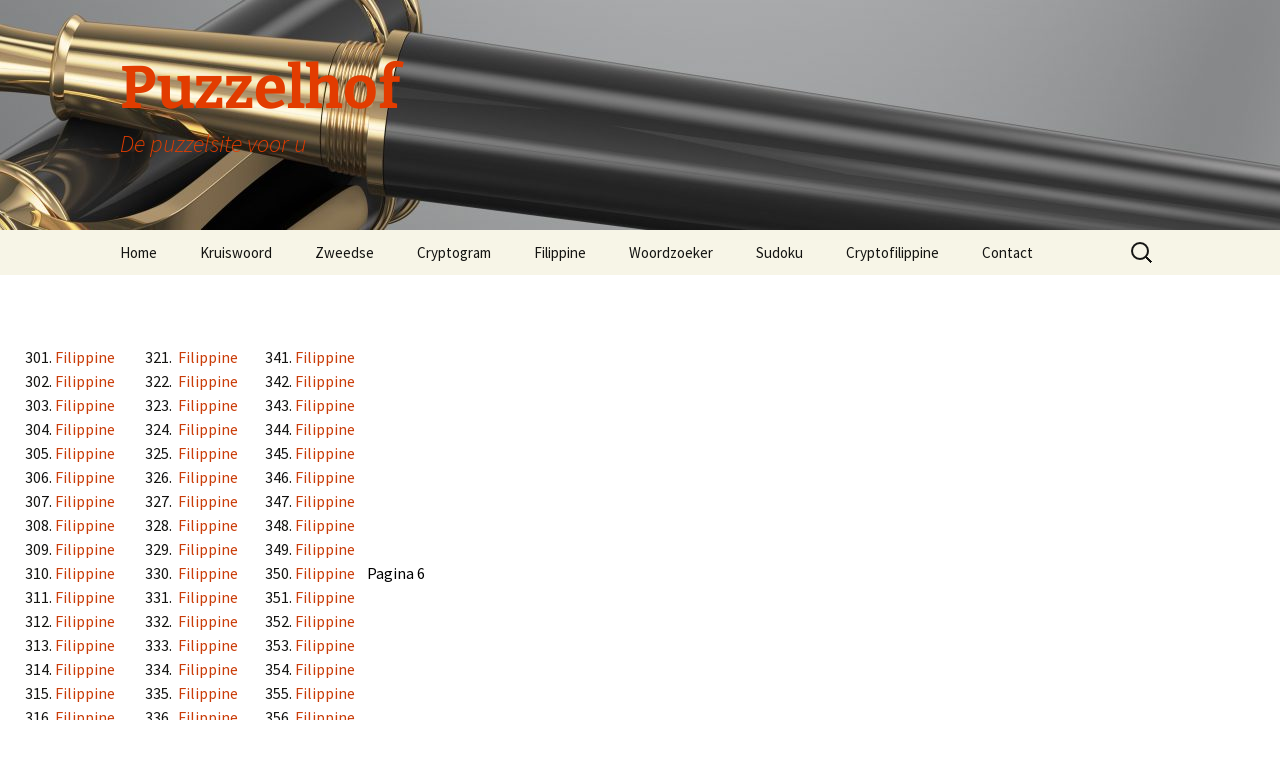

--- FILE ---
content_type: text/html; charset=UTF-8
request_url: https://puzzelhof.nl/?page_id=603
body_size: 8084
content:
<!DOCTYPE html>
<html lang="nl-NL">
<head>
	<meta charset="UTF-8">
	<meta name="viewport" content="width=device-width, initial-scale=1.0">
	<title>Filippine’s 6 | Puzzelhof</title>
	<link rel="profile" href="https://gmpg.org/xfn/11">
	<link rel="pingback" href="https://puzzelhof.nl/xmlrpc.php">
	<meta name='robots' content='max-image-preview:large' />
<link rel='dns-prefetch' href='//maxcdn.bootstrapcdn.com' />
<link rel="alternate" type="application/rss+xml" title="Puzzelhof &raquo; feed" href="https://puzzelhof.nl/?feed=rss2" />
<link rel="alternate" type="application/rss+xml" title="Puzzelhof &raquo; reacties feed" href="https://puzzelhof.nl/?feed=comments-rss2" />
<link rel="alternate" title="oEmbed (JSON)" type="application/json+oembed" href="https://puzzelhof.nl/index.php?rest_route=%2Foembed%2F1.0%2Fembed&#038;url=https%3A%2F%2Fpuzzelhof.nl%2F%3Fpage_id%3D603" />
<link rel="alternate" title="oEmbed (XML)" type="text/xml+oembed" href="https://puzzelhof.nl/index.php?rest_route=%2Foembed%2F1.0%2Fembed&#038;url=https%3A%2F%2Fpuzzelhof.nl%2F%3Fpage_id%3D603&#038;format=xml" />
		
	<style id='wp-img-auto-sizes-contain-inline-css'>
img:is([sizes=auto i],[sizes^="auto," i]){contain-intrinsic-size:3000px 1500px}
/*# sourceURL=wp-img-auto-sizes-contain-inline-css */
</style>
<link rel='stylesheet' id='font-awesome-css' href='https://maxcdn.bootstrapcdn.com/font-awesome/4.4.0/css/font-awesome.min.css?ver=6.9' media='all' />
<link rel='stylesheet' id='wplic_style-css' href='https://puzzelhof.nl/wp-content/plugins/wp-login-image-captcha-pro/style.css?ver=1.0.0' media='all' />
<style id='wp-emoji-styles-inline-css'>

	img.wp-smiley, img.emoji {
		display: inline !important;
		border: none !important;
		box-shadow: none !important;
		height: 1em !important;
		width: 1em !important;
		margin: 0 0.07em !important;
		vertical-align: -0.1em !important;
		background: none !important;
		padding: 0 !important;
	}
/*# sourceURL=wp-emoji-styles-inline-css */
</style>
<style id='wp-block-library-inline-css'>
:root{--wp-block-synced-color:#7a00df;--wp-block-synced-color--rgb:122,0,223;--wp-bound-block-color:var(--wp-block-synced-color);--wp-editor-canvas-background:#ddd;--wp-admin-theme-color:#007cba;--wp-admin-theme-color--rgb:0,124,186;--wp-admin-theme-color-darker-10:#006ba1;--wp-admin-theme-color-darker-10--rgb:0,107,160.5;--wp-admin-theme-color-darker-20:#005a87;--wp-admin-theme-color-darker-20--rgb:0,90,135;--wp-admin-border-width-focus:2px}@media (min-resolution:192dpi){:root{--wp-admin-border-width-focus:1.5px}}.wp-element-button{cursor:pointer}:root .has-very-light-gray-background-color{background-color:#eee}:root .has-very-dark-gray-background-color{background-color:#313131}:root .has-very-light-gray-color{color:#eee}:root .has-very-dark-gray-color{color:#313131}:root .has-vivid-green-cyan-to-vivid-cyan-blue-gradient-background{background:linear-gradient(135deg,#00d084,#0693e3)}:root .has-purple-crush-gradient-background{background:linear-gradient(135deg,#34e2e4,#4721fb 50%,#ab1dfe)}:root .has-hazy-dawn-gradient-background{background:linear-gradient(135deg,#faaca8,#dad0ec)}:root .has-subdued-olive-gradient-background{background:linear-gradient(135deg,#fafae1,#67a671)}:root .has-atomic-cream-gradient-background{background:linear-gradient(135deg,#fdd79a,#004a59)}:root .has-nightshade-gradient-background{background:linear-gradient(135deg,#330968,#31cdcf)}:root .has-midnight-gradient-background{background:linear-gradient(135deg,#020381,#2874fc)}:root{--wp--preset--font-size--normal:16px;--wp--preset--font-size--huge:42px}.has-regular-font-size{font-size:1em}.has-larger-font-size{font-size:2.625em}.has-normal-font-size{font-size:var(--wp--preset--font-size--normal)}.has-huge-font-size{font-size:var(--wp--preset--font-size--huge)}:root .has-text-align-center{text-align:center}:root .has-text-align-left{text-align:left}:root .has-text-align-right{text-align:right}.has-fit-text{white-space:nowrap!important}#end-resizable-editor-section{display:none}.aligncenter{clear:both}.items-justified-left{justify-content:flex-start}.items-justified-center{justify-content:center}.items-justified-right{justify-content:flex-end}.items-justified-space-between{justify-content:space-between}.screen-reader-text{word-wrap:normal!important;border:0;clip-path:inset(50%);height:1px;margin:-1px;overflow:hidden;padding:0;position:absolute;width:1px}.screen-reader-text:focus{background-color:#ddd;clip-path:none;color:#444;display:block;font-size:1em;height:auto;left:5px;line-height:normal;padding:15px 23px 14px;text-decoration:none;top:5px;width:auto;z-index:100000}html :where(.has-border-color){border-style:solid}html :where([style*=border-top-color]){border-top-style:solid}html :where([style*=border-right-color]){border-right-style:solid}html :where([style*=border-bottom-color]){border-bottom-style:solid}html :where([style*=border-left-color]){border-left-style:solid}html :where([style*=border-width]){border-style:solid}html :where([style*=border-top-width]){border-top-style:solid}html :where([style*=border-right-width]){border-right-style:solid}html :where([style*=border-bottom-width]){border-bottom-style:solid}html :where([style*=border-left-width]){border-left-style:solid}html :where(img[class*=wp-image-]){height:auto;max-width:100%}:where(figure){margin:0 0 1em}html :where(.is-position-sticky){--wp-admin--admin-bar--position-offset:var(--wp-admin--admin-bar--height,0px)}@media screen and (max-width:600px){html :where(.is-position-sticky){--wp-admin--admin-bar--position-offset:0px}}

/*# sourceURL=wp-block-library-inline-css */
</style><style id='wp-block-paragraph-inline-css'>
.is-small-text{font-size:.875em}.is-regular-text{font-size:1em}.is-large-text{font-size:2.25em}.is-larger-text{font-size:3em}.has-drop-cap:not(:focus):first-letter{float:left;font-size:8.4em;font-style:normal;font-weight:100;line-height:.68;margin:.05em .1em 0 0;text-transform:uppercase}body.rtl .has-drop-cap:not(:focus):first-letter{float:none;margin-left:.1em}p.has-drop-cap.has-background{overflow:hidden}:root :where(p.has-background){padding:1.25em 2.375em}:where(p.has-text-color:not(.has-link-color)) a{color:inherit}p.has-text-align-left[style*="writing-mode:vertical-lr"],p.has-text-align-right[style*="writing-mode:vertical-rl"]{rotate:180deg}
/*# sourceURL=https://puzzelhof.nl/wp-content/plugins/gutenberg/build/styles/block-library/paragraph/style.css */
</style>
<style id='global-styles-inline-css'>
:root{--wp--preset--aspect-ratio--square: 1;--wp--preset--aspect-ratio--4-3: 4/3;--wp--preset--aspect-ratio--3-4: 3/4;--wp--preset--aspect-ratio--3-2: 3/2;--wp--preset--aspect-ratio--2-3: 2/3;--wp--preset--aspect-ratio--16-9: 16/9;--wp--preset--aspect-ratio--9-16: 9/16;--wp--preset--color--black: #000000;--wp--preset--color--cyan-bluish-gray: #abb8c3;--wp--preset--color--white: #fff;--wp--preset--color--pale-pink: #f78da7;--wp--preset--color--vivid-red: #cf2e2e;--wp--preset--color--luminous-vivid-orange: #ff6900;--wp--preset--color--luminous-vivid-amber: #fcb900;--wp--preset--color--light-green-cyan: #7bdcb5;--wp--preset--color--vivid-green-cyan: #00d084;--wp--preset--color--pale-cyan-blue: #8ed1fc;--wp--preset--color--vivid-cyan-blue: #0693e3;--wp--preset--color--vivid-purple: #9b51e0;--wp--preset--color--dark-gray: #141412;--wp--preset--color--red: #bc360a;--wp--preset--color--medium-orange: #db572f;--wp--preset--color--light-orange: #ea9629;--wp--preset--color--yellow: #fbca3c;--wp--preset--color--dark-brown: #220e10;--wp--preset--color--medium-brown: #722d19;--wp--preset--color--light-brown: #eadaa6;--wp--preset--color--beige: #e8e5ce;--wp--preset--color--off-white: #f7f5e7;--wp--preset--gradient--vivid-cyan-blue-to-vivid-purple: linear-gradient(135deg,rgb(6,147,227) 0%,rgb(155,81,224) 100%);--wp--preset--gradient--light-green-cyan-to-vivid-green-cyan: linear-gradient(135deg,rgb(122,220,180) 0%,rgb(0,208,130) 100%);--wp--preset--gradient--luminous-vivid-amber-to-luminous-vivid-orange: linear-gradient(135deg,rgb(252,185,0) 0%,rgb(255,105,0) 100%);--wp--preset--gradient--luminous-vivid-orange-to-vivid-red: linear-gradient(135deg,rgb(255,105,0) 0%,rgb(207,46,46) 100%);--wp--preset--gradient--very-light-gray-to-cyan-bluish-gray: linear-gradient(135deg,rgb(238,238,238) 0%,rgb(169,184,195) 100%);--wp--preset--gradient--cool-to-warm-spectrum: linear-gradient(135deg,rgb(74,234,220) 0%,rgb(151,120,209) 20%,rgb(207,42,186) 40%,rgb(238,44,130) 60%,rgb(251,105,98) 80%,rgb(254,248,76) 100%);--wp--preset--gradient--blush-light-purple: linear-gradient(135deg,rgb(255,206,236) 0%,rgb(152,150,240) 100%);--wp--preset--gradient--blush-bordeaux: linear-gradient(135deg,rgb(254,205,165) 0%,rgb(254,45,45) 50%,rgb(107,0,62) 100%);--wp--preset--gradient--luminous-dusk: linear-gradient(135deg,rgb(255,203,112) 0%,rgb(199,81,192) 50%,rgb(65,88,208) 100%);--wp--preset--gradient--pale-ocean: linear-gradient(135deg,rgb(255,245,203) 0%,rgb(182,227,212) 50%,rgb(51,167,181) 100%);--wp--preset--gradient--electric-grass: linear-gradient(135deg,rgb(202,248,128) 0%,rgb(113,206,126) 100%);--wp--preset--gradient--midnight: linear-gradient(135deg,rgb(2,3,129) 0%,rgb(40,116,252) 100%);--wp--preset--gradient--autumn-brown: linear-gradient(135deg, rgba(226,45,15,1) 0%, rgba(158,25,13,1) 100%);--wp--preset--gradient--sunset-yellow: linear-gradient(135deg, rgba(233,139,41,1) 0%, rgba(238,179,95,1) 100%);--wp--preset--gradient--light-sky: linear-gradient(135deg,rgba(228,228,228,1.0) 0%,rgba(208,225,252,1.0) 100%);--wp--preset--gradient--dark-sky: linear-gradient(135deg,rgba(0,0,0,1.0) 0%,rgba(56,61,69,1.0) 100%);--wp--preset--font-size--small: 13px;--wp--preset--font-size--medium: 20px;--wp--preset--font-size--large: 36px;--wp--preset--font-size--x-large: 42px;--wp--preset--spacing--20: 0.44rem;--wp--preset--spacing--30: 0.67rem;--wp--preset--spacing--40: 1rem;--wp--preset--spacing--50: 1.5rem;--wp--preset--spacing--60: 2.25rem;--wp--preset--spacing--70: 3.38rem;--wp--preset--spacing--80: 5.06rem;--wp--preset--shadow--natural: 6px 6px 9px rgba(0, 0, 0, 0.2);--wp--preset--shadow--deep: 12px 12px 50px rgba(0, 0, 0, 0.4);--wp--preset--shadow--sharp: 6px 6px 0px rgba(0, 0, 0, 0.2);--wp--preset--shadow--outlined: 6px 6px 0px -3px rgb(255, 255, 255), 6px 6px rgb(0, 0, 0);--wp--preset--shadow--crisp: 6px 6px 0px rgb(0, 0, 0);}:where(.is-layout-flex){gap: 0.5em;}:where(.is-layout-grid){gap: 0.5em;}body .is-layout-flex{display: flex;}.is-layout-flex{flex-wrap: wrap;align-items: center;}.is-layout-flex > :is(*, div){margin: 0;}body .is-layout-grid{display: grid;}.is-layout-grid > :is(*, div){margin: 0;}:where(.wp-block-columns.is-layout-flex){gap: 2em;}:where(.wp-block-columns.is-layout-grid){gap: 2em;}:where(.wp-block-post-template.is-layout-flex){gap: 1.25em;}:where(.wp-block-post-template.is-layout-grid){gap: 1.25em;}.has-black-color{color: var(--wp--preset--color--black) !important;}.has-cyan-bluish-gray-color{color: var(--wp--preset--color--cyan-bluish-gray) !important;}.has-white-color{color: var(--wp--preset--color--white) !important;}.has-pale-pink-color{color: var(--wp--preset--color--pale-pink) !important;}.has-vivid-red-color{color: var(--wp--preset--color--vivid-red) !important;}.has-luminous-vivid-orange-color{color: var(--wp--preset--color--luminous-vivid-orange) !important;}.has-luminous-vivid-amber-color{color: var(--wp--preset--color--luminous-vivid-amber) !important;}.has-light-green-cyan-color{color: var(--wp--preset--color--light-green-cyan) !important;}.has-vivid-green-cyan-color{color: var(--wp--preset--color--vivid-green-cyan) !important;}.has-pale-cyan-blue-color{color: var(--wp--preset--color--pale-cyan-blue) !important;}.has-vivid-cyan-blue-color{color: var(--wp--preset--color--vivid-cyan-blue) !important;}.has-vivid-purple-color{color: var(--wp--preset--color--vivid-purple) !important;}.has-black-background-color{background-color: var(--wp--preset--color--black) !important;}.has-cyan-bluish-gray-background-color{background-color: var(--wp--preset--color--cyan-bluish-gray) !important;}.has-white-background-color{background-color: var(--wp--preset--color--white) !important;}.has-pale-pink-background-color{background-color: var(--wp--preset--color--pale-pink) !important;}.has-vivid-red-background-color{background-color: var(--wp--preset--color--vivid-red) !important;}.has-luminous-vivid-orange-background-color{background-color: var(--wp--preset--color--luminous-vivid-orange) !important;}.has-luminous-vivid-amber-background-color{background-color: var(--wp--preset--color--luminous-vivid-amber) !important;}.has-light-green-cyan-background-color{background-color: var(--wp--preset--color--light-green-cyan) !important;}.has-vivid-green-cyan-background-color{background-color: var(--wp--preset--color--vivid-green-cyan) !important;}.has-pale-cyan-blue-background-color{background-color: var(--wp--preset--color--pale-cyan-blue) !important;}.has-vivid-cyan-blue-background-color{background-color: var(--wp--preset--color--vivid-cyan-blue) !important;}.has-vivid-purple-background-color{background-color: var(--wp--preset--color--vivid-purple) !important;}.has-black-border-color{border-color: var(--wp--preset--color--black) !important;}.has-cyan-bluish-gray-border-color{border-color: var(--wp--preset--color--cyan-bluish-gray) !important;}.has-white-border-color{border-color: var(--wp--preset--color--white) !important;}.has-pale-pink-border-color{border-color: var(--wp--preset--color--pale-pink) !important;}.has-vivid-red-border-color{border-color: var(--wp--preset--color--vivid-red) !important;}.has-luminous-vivid-orange-border-color{border-color: var(--wp--preset--color--luminous-vivid-orange) !important;}.has-luminous-vivid-amber-border-color{border-color: var(--wp--preset--color--luminous-vivid-amber) !important;}.has-light-green-cyan-border-color{border-color: var(--wp--preset--color--light-green-cyan) !important;}.has-vivid-green-cyan-border-color{border-color: var(--wp--preset--color--vivid-green-cyan) !important;}.has-pale-cyan-blue-border-color{border-color: var(--wp--preset--color--pale-cyan-blue) !important;}.has-vivid-cyan-blue-border-color{border-color: var(--wp--preset--color--vivid-cyan-blue) !important;}.has-vivid-purple-border-color{border-color: var(--wp--preset--color--vivid-purple) !important;}.has-vivid-cyan-blue-to-vivid-purple-gradient-background{background: var(--wp--preset--gradient--vivid-cyan-blue-to-vivid-purple) !important;}.has-light-green-cyan-to-vivid-green-cyan-gradient-background{background: var(--wp--preset--gradient--light-green-cyan-to-vivid-green-cyan) !important;}.has-luminous-vivid-amber-to-luminous-vivid-orange-gradient-background{background: var(--wp--preset--gradient--luminous-vivid-amber-to-luminous-vivid-orange) !important;}.has-luminous-vivid-orange-to-vivid-red-gradient-background{background: var(--wp--preset--gradient--luminous-vivid-orange-to-vivid-red) !important;}.has-very-light-gray-to-cyan-bluish-gray-gradient-background{background: var(--wp--preset--gradient--very-light-gray-to-cyan-bluish-gray) !important;}.has-cool-to-warm-spectrum-gradient-background{background: var(--wp--preset--gradient--cool-to-warm-spectrum) !important;}.has-blush-light-purple-gradient-background{background: var(--wp--preset--gradient--blush-light-purple) !important;}.has-blush-bordeaux-gradient-background{background: var(--wp--preset--gradient--blush-bordeaux) !important;}.has-luminous-dusk-gradient-background{background: var(--wp--preset--gradient--luminous-dusk) !important;}.has-pale-ocean-gradient-background{background: var(--wp--preset--gradient--pale-ocean) !important;}.has-electric-grass-gradient-background{background: var(--wp--preset--gradient--electric-grass) !important;}.has-midnight-gradient-background{background: var(--wp--preset--gradient--midnight) !important;}.has-small-font-size{font-size: var(--wp--preset--font-size--small) !important;}.has-medium-font-size{font-size: var(--wp--preset--font-size--medium) !important;}.has-large-font-size{font-size: var(--wp--preset--font-size--large) !important;}.has-x-large-font-size{font-size: var(--wp--preset--font-size--x-large) !important;}
/*# sourceURL=global-styles-inline-css */
</style>

<style id='classic-theme-styles-inline-css'>
.wp-block-button__link{background-color:#32373c;border-radius:9999px;box-shadow:none;color:#fff;font-size:1.125em;padding:calc(.667em + 2px) calc(1.333em + 2px);text-decoration:none}.wp-block-file__button{background:#32373c;color:#fff}.wp-block-accordion-heading{margin:0}.wp-block-accordion-heading__toggle{background-color:inherit!important;color:inherit!important}.wp-block-accordion-heading__toggle:not(:focus-visible){outline:none}.wp-block-accordion-heading__toggle:focus,.wp-block-accordion-heading__toggle:hover{background-color:inherit!important;border:none;box-shadow:none;color:inherit;padding:var(--wp--preset--spacing--20,1em) 0;text-decoration:none}.wp-block-accordion-heading__toggle:focus-visible{outline:auto;outline-offset:0}
/*# sourceURL=https://puzzelhof.nl/wp-content/plugins/gutenberg/build/styles/block-library/classic.css */
</style>
<link rel='stylesheet' id='dashicons-css' href='https://puzzelhof.nl/wp-includes/css/dashicons.min.css?ver=6.9' media='all' />
<link rel='stylesheet' id='wp-components-css' href='https://puzzelhof.nl/wp-content/plugins/gutenberg/build/styles/components/style.css?ver=22.3.0' media='all' />
<link rel='stylesheet' id='wp-commands-css' href='https://puzzelhof.nl/wp-content/plugins/gutenberg/build/styles/commands/style.css?ver=22.3.0' media='all' />
<link rel='stylesheet' id='wp-preferences-css' href='https://puzzelhof.nl/wp-content/plugins/gutenberg/build/styles/preferences/style.css?ver=22.3.0' media='all' />
<link rel='stylesheet' id='wp-block-editor-css' href='https://puzzelhof.nl/wp-content/plugins/gutenberg/build/styles/block-editor/style.css?ver=22.3.0' media='all' />
<link rel='stylesheet' id='wp-media-utils-css' href='https://puzzelhof.nl/wp-content/plugins/gutenberg/build/styles/media-utils/style.css?ver=22.3.0' media='all' />
<link rel='stylesheet' id='wp-patterns-css' href='https://puzzelhof.nl/wp-content/plugins/gutenberg/build/styles/patterns/style.css?ver=22.3.0' media='all' />
<link rel='stylesheet' id='wp-editor-css' href='https://puzzelhof.nl/wp-content/plugins/gutenberg/build/styles/editor/style.css?ver=22.3.0' media='all' />
<link rel='stylesheet' id='block-robo-gallery-style-css-css' href='https://puzzelhof.nl/wp-content/plugins/robo-gallery/includes/extensions/block/dist/blocks.style.build.css?ver=5.1.2' media='all' />
<link rel='stylesheet' id='twentythirteen-fonts-css' href='https://puzzelhof.nl/wp-content/themes/twentythirteen/fonts/source-sans-pro-plus-bitter.css?ver=20230328' media='all' />
<link rel='stylesheet' id='genericons-css' href='https://puzzelhof.nl/wp-content/themes/twentythirteen/genericons/genericons.css?ver=20251101' media='all' />
<link rel='stylesheet' id='twentythirteen-style-css' href='https://puzzelhof.nl/wp-content/themes/twentythirteen/style.css?ver=20251202' media='all' />
<link rel='stylesheet' id='twentythirteen-block-style-css' href='https://puzzelhof.nl/wp-content/themes/twentythirteen/css/blocks.css?ver=20240520' media='all' />
<link rel='stylesheet' id='wp-paginate-css' href='https://puzzelhof.nl/wp-content/plugins/wp-paginate/css/wp-paginate.css?ver=2.2.4' media='screen' />
<script src="https://puzzelhof.nl/wp-includes/js/jquery/jquery.min.js?ver=3.7.1" id="jquery-core-js"></script>
<script src="https://puzzelhof.nl/wp-includes/js/jquery/jquery-migrate.min.js?ver=3.4.1" id="jquery-migrate-js"></script>
<script src="https://puzzelhof.nl/wp-content/themes/twentythirteen/js/functions.js?ver=20250727" id="twentythirteen-script-js" defer data-wp-strategy="defer"></script>
<link rel="https://api.w.org/" href="https://puzzelhof.nl/index.php?rest_route=/" /><link rel="alternate" title="JSON" type="application/json" href="https://puzzelhof.nl/index.php?rest_route=/wp/v2/pages/603" /><link rel="EditURI" type="application/rsd+xml" title="RSD" href="https://puzzelhof.nl/xmlrpc.php?rsd" />
<meta name="generator" content="WordPress 6.9" />
<link rel="canonical" href="https://puzzelhof.nl/?page_id=603" />
<link rel='shortlink' href='https://puzzelhof.nl/?p=603' />
	<style type="text/css">.entry-title {display:none;}.entry-content { max-width: 150%; padding-left: 25px; padding-right: 25px; }</style>
		<style type="text/css" id="twentythirteen-header-css">
		.site-header {
		background: url(https://puzzelhof.nl/wp-content/uploads/2017/09/cropped-pen-1.jpeg) no-repeat scroll top;
		background-size: 1600px auto;
	}
	@media (max-width: 767px) {
		.site-header {
			background-size: 768px auto;
		}
	}
	@media (max-width: 359px) {
		.site-header {
			background-size: 360px auto;
		}
	}
				.site-title,
		.site-description {
			color: #e23c00;
		}
		</style>
	<link rel="icon" href="https://puzzelhof.nl/wp-content/uploads/2015/10/favicon.jpg" sizes="32x32" />
<link rel="icon" href="https://puzzelhof.nl/wp-content/uploads/2015/10/favicon.jpg" sizes="192x192" />
<link rel="apple-touch-icon" href="https://puzzelhof.nl/wp-content/uploads/2015/10/favicon.jpg" />
<meta name="msapplication-TileImage" content="https://puzzelhof.nl/wp-content/uploads/2015/10/favicon.jpg" />
		<style id="wp-custom-css">
			#left{
	width: 47%;
  float: left;
	margin-right:6%
}

#right{
	width: 47%;
	float: left;
}

.clearfix:after {
	content:"\0020";
	display:block;
	height:0;
	clear:both;
	visibility:hidden;
	overflow:hidden;
	margin-bottom:0px;		
}

.clearfix {
	display:block;
}		</style>
		</head>

<body class="wp-singular page-template-default page page-id-603 wp-embed-responsive wp-theme-twentythirteen single-author no-avatars">
		<div id="page" class="hfeed site">
		<a class="screen-reader-text skip-link" href="#content">
			Ga naar de inhoud		</a>
		<header id="masthead" class="site-header">
						<a class="home-link" href="https://puzzelhof.nl/" rel="home" >
									<h1 class="site-title">Puzzelhof</h1>
													<h2 class="site-description">De puzzelsite voor u</h2>
							</a>

			<div id="navbar" class="navbar">
				<nav id="site-navigation" class="navigation main-navigation">
					<button class="menu-toggle">Menu</button>
					<div class="menu-hoofdmenu-container"><ul id="primary-menu" class="nav-menu"><li id="menu-item-1981" class="menu-item menu-item-type-custom menu-item-object-custom menu-item-home menu-item-1981"><a href="https://puzzelhof.nl">Home</a></li>
<li id="menu-item-1982" class="menu-item menu-item-type-post_type menu-item-object-page menu-item-1982"><a href="https://puzzelhof.nl/?page_id=211">Kruiswoord</a></li>
<li id="menu-item-1983" class="menu-item menu-item-type-post_type menu-item-object-page menu-item-1983"><a href="https://puzzelhof.nl/?page_id=19">Zweedse</a></li>
<li id="menu-item-1984" class="menu-item menu-item-type-post_type menu-item-object-page menu-item-1984"><a href="https://puzzelhof.nl/?page_id=13">Cryptogram</a></li>
<li id="menu-item-1985" class="menu-item menu-item-type-post_type menu-item-object-page menu-item-1985"><a href="https://puzzelhof.nl/?page_id=17">Filippine</a></li>
<li id="menu-item-1986" class="menu-item menu-item-type-post_type menu-item-object-page menu-item-1986"><a href="https://puzzelhof.nl/?page_id=22">Woordzoeker</a></li>
<li id="menu-item-1987" class="menu-item menu-item-type-post_type menu-item-object-page menu-item-1987"><a href="https://puzzelhof.nl/?page_id=685">Sudoku</a></li>
<li id="menu-item-1989" class="menu-item menu-item-type-post_type menu-item-object-page menu-item-1989"><a href="https://puzzelhof.nl/?page_id=845">Cryptofilippine</a></li>
<li id="menu-item-1990" class="menu-item menu-item-type-post_type menu-item-object-page menu-item-1990"><a href="https://puzzelhof.nl/?page_id=30">Contact</a></li>
</ul></div>					<form role="search" method="get" class="search-form" action="https://puzzelhof.nl/">
				<label>
					<span class="screen-reader-text">Zoeken naar:</span>
					<input type="search" class="search-field" placeholder="Zoeken &hellip;" value="" name="s" />
				</label>
				<input type="submit" class="search-submit" value="Zoeken" />
			</form>				</nav><!-- #site-navigation -->
			</div><!-- #navbar -->
		</header><!-- #masthead -->

		<div id="main" class="site-main">

	<div id="primary" class="content-area">
		<div id="content" class="site-content" role="main">

			
				<article id="post-603" class="post-603 page type-page status-publish hentry">
					<header class="entry-header">
						
						<h1 class="entry-title">Filippine’s 6</h1>
					</header><!-- .entry-header -->

					<div class="entry-content">
						<p>301. <a href="https://kruiswoordraadsel.info/kadams0/Filippine_00301" target="_blank" rel="noopener noreferrer">Filippine</a>          321.  <a href="https://kruiswoordraadsel.info/kadams0/Filippine_00321" target="_blank" rel="noopener noreferrer">Filippine</a>         341. <a href="https://kruiswoordraadsel.info/kadams0/Filippine_00341" target="_blank" rel="noopener noreferrer">Filippine</a><br />302. <a href="https://kruiswoordraadsel.info/kadams0/Filippine_00302" target="_blank" rel="noopener noreferrer">Filippine</a>          322.  <a href="https://kruiswoordraadsel.info/kadams0/Filippine_00322" target="_blank" rel="noopener noreferrer">Filippine</a>         342. <a href="https://kruiswoordraadsel.info/kadams0/Filippine_00342" target="_blank" rel="noopener noreferrer">Filippine</a><br />303. <a href="https://kruiswoordraadsel.info/kadams0/Filippine_00303" target="_blank" rel="noopener noreferrer">Filippine</a>          323.  <a href="https://kruiswoordraadsel.info/kadams0/Filippine_00323" target="_blank" rel="noopener noreferrer">Filippine</a>         343. <a href="https://kruiswoordraadsel.info/kadams0/Filippine_00343" target="_blank" rel="noopener noreferrer">Filippine</a><br />304. <a href="https://kruiswoordraadsel.info/kadams0/Filippine_00304" target="_blank" rel="noopener noreferrer">Filippine</a>          324.  <a href="https://kruiswoordraadsel.info/kadams0/Filippine_00324" target="_blank" rel="noopener noreferrer">Filippine</a>         344. <a href="https://kruiswoordraadsel.info/kadams0/Filippine_00344" target="_blank" rel="noopener noreferrer">Filippine</a><br />305. <a href="https://kruiswoordraadsel.info/kadams0/Filippine_00305" target="_blank" rel="noopener noreferrer">Filippine</a>          325.  <a href="https://kruiswoordraadsel.info/kadams0/Filippine_00325" target="_blank" rel="noopener noreferrer">Filippine</a>         345. <a href="https://kruiswoordraadsel.info/kadams0/Filippine_00345" target="_blank" rel="noopener noreferrer">Filippine</a><br />306. <a href="https://kruiswoordraadsel.info/kadams0/Filippine_00306" target="_blank" rel="noopener noreferrer">Filippine</a>          326.  <a href="https://kruiswoordraadsel.info/kadams0/Filippine_00326" target="_blank" rel="noopener noreferrer">Filippine</a>         346. <a href="https://kruiswoordraadsel.info/kadams0/Filippine_00346" target="_blank" rel="noopener noreferrer">Filippine</a><br />307. <a href="https://kruiswoordraadsel.info/kadams0/Filippine_00307" target="_blank" rel="noopener noreferrer">Filippine</a>          327.  <a href="https://kruiswoordraadsel.info/kadams0/Filippine_00327" target="_blank" rel="noopener noreferrer">Filippine</a>         347. <a href="https://kruiswoordraadsel.info/kadams0/Filippine_00347" target="_blank" rel="noopener noreferrer">Filippine</a><br />308. <a href="https://kruiswoordraadsel.info/kadams0/Filippine_00308" target="_blank" rel="noopener noreferrer">Filippine</a>          328.  <a href="https://kruiswoordraadsel.info/kadams0/Filippine_00328" target="_blank" rel="noopener noreferrer">Filippine</a>         348. <a href="https://kruiswoordraadsel.info/kadams0/Filippine_00348" target="_blank" rel="noopener noreferrer">Filippine</a><br />309. <a href="https://kruiswoordraadsel.info/kadams0/Filippine_00309" target="_blank" rel="noopener noreferrer">Filippine</a>          329.  <a href="https://kruiswoordraadsel.info/kadams0/Filippine_00329" target="_blank" rel="noopener noreferrer">Filippine</a>         349. <a href="https://kruiswoordraadsel.info/kadams0/Filippine_00349" target="_blank" rel="noopener noreferrer">Filippine</a><br />310. <a href="https://kruiswoordraadsel.info/kadams0/Filippine_00310" target="_blank" rel="noopener noreferrer">Filippine</a>          330.  <a href="https://kruiswoordraadsel.info/kadams0/Filippine_00330" target="_blank" rel="noopener noreferrer">Filippine</a>         350. <a href="https://kruiswoordraadsel.info/kadams0/Filippine_00350" target="_blank" rel="noopener noreferrer">Filippine    <span style="color: #000000;">Pagina 6</span></a><br />311. <a href="https://kruiswoordraadsel.info/kadams0/Filippine_00311" target="_blank" rel="noopener noreferrer">Filippine</a>          331.  <a href="https://kruiswoordraadsel.info/kadams0/Filippine_00331" target="_blank" rel="noopener noreferrer">Filippine</a>         351. <a href="https://kruiswoordraadsel.info/kadams0/Filippine_00351" target="_blank" rel="noopener noreferrer">Filippine</a><br />312. <a href="https://kruiswoordraadsel.info/kadams0/Filippine_00312" target="_blank" rel="noopener noreferrer">Filippine</a>          332.  <a href="https://kruiswoordraadsel.info/kadams0/Filippine_00332" target="_blank" rel="noopener noreferrer">Filippine</a>         352. <a href="https://kruiswoordraadsel.info/kadams0/Filippine_00352" target="_blank" rel="noopener noreferrer">Filippine</a><br />313. <a href="https://kruiswoordraadsel.info/kadams0/Filippine_00313" target="_blank" rel="noopener noreferrer">Filippine</a>          333.  <a href="https://kruiswoordraadsel.info/kadams0/Filippine_00333" target="_blank" rel="noopener noreferrer">Filippine</a>         353. <a href="https://kruiswoordraadsel.info/kadams0/Filippine_00353" target="_blank" rel="noopener noreferrer">Filippine</a><br />314. <a href="https://kruiswoordraadsel.info/kadams0/Filippine_00314" target="_blank" rel="noopener noreferrer">Filippine</a>          334.  <a href="https://kruiswoordraadsel.info/kadams0/Filippine_00334" target="_blank" rel="noopener noreferrer">Filippine</a>         354. <a href="https://kruiswoordraadsel.info/kadams0/Filippine_00354" target="_blank" rel="noopener noreferrer">Filippine</a><br />315. <a href="https://kruiswoordraadsel.info/kadams0/Filippine_00315" target="_blank" rel="noopener noreferrer">Filippine</a>          335.  <a href="https://kruiswoordraadsel.info/kadams0/Filippine_00335" target="_blank" rel="noopener noreferrer">Filippine</a>         355. <a href="https://kruiswoordraadsel.info/kadams0/Filippine_00355" target="_blank" rel="noopener noreferrer">Filippine</a><br />316. <a href="https://kruiswoordraadsel.info/kadams0/Filippine_00316" target="_blank" rel="noopener noreferrer">Filippine</a>          336.  <a href="https://kruiswoordraadsel.info/kadams0/Filippine_00336" target="_blank" rel="noopener noreferrer">Filippine</a>         356. <a href="https://kruiswoordraadsel.info/kadams0/Filippine_00356" target="_blank" rel="noopener noreferrer">Filippine</a><br />317. <a href="https://kruiswoordraadsel.info/kadams0/Filippine_00317" target="_blank" rel="noopener noreferrer">Filippine</a>          337.  <a href="https://kruiswoordraadsel.info/kadams0/Filippine_00337" target="_blank" rel="noopener noreferrer">Filippine</a>         357. <a href="https://kruiswoordraadsel.info/kadams0/Filippine_00357" target="_blank" rel="noopener noreferrer">Filippine</a><br />318. <a href="https://kruiswoordraadsel.info/kadams0/Filippine_00318" target="_blank" rel="noopener noreferrer">Filippine</a>          338.  <a href="https://kruiswoordraadsel.info/kadams0/Filippine_00338" target="_blank" rel="noopener noreferrer">Filippine</a>         358. <a href="https://kruiswoordraadsel.info/kadams0/Filippine_00358" target="_blank" rel="noopener noreferrer">Filippine</a><br />319. <a href="https://kruiswoordraadsel.info/kadams0/Filippine_00319" target="_blank" rel="noopener noreferrer">Filippine</a>          339.  <a href="https://kruiswoordraadsel.info/kadams0/Filippine_00339" target="_blank" rel="noopener noreferrer">Filippine</a>         359. <a href="https://kruiswoordraadsel.info/kadams0/Filippine_00359" target="_blank" rel="noopener noreferrer">Filippine</a><br />320. <a href="https://kruiswoordraadsel.info/kadams0/Filippine_00320" target="_blank" rel="noopener noreferrer">Filippine</a>          340.  <a href="https://kruiswoordraadsel.info/kadams0/Filippine_00340" target="_blank" rel="noopener noreferrer">Filippine</a>         360. <a href="https://kruiswoordraadsel.info/kadams0/Filippine_00360" target="_blank" rel="noopener noreferrer">Filippine</a></p>
<p>Pagina<span style="display: inline !important; float: none; background-color: #ffffff; color: #141412; cursor: text; font-family: 'Source Sans Pro',Helvetica,sans-serif; font-size: 16px; font-style: normal; font-variant: normal; font-weight: 400; letter-spacing: normal; orphans: 2; text-align: left; text-decoration: none; text-indent: 0px; text-transform: none; -webkit-text-stroke-width: 0px; white-space: normal; word-spacing: 0px;"> – <a href="https://puzzelhof.nl/?page_id=17">1</a> – <a href="https://puzzelhof.nl/?page_id=594">2</a> – <a href="https://puzzelhof.nl/?page_id=596">3</a> – <a href="https://puzzelhof.nl/?page_id=598">4</a> – <a href="https://puzzelhof.nl/?page_id=601">5</a> – <a href="https://puzzelhof.nl/?page_id=605">7</a> – <a href="https://puzzelhof.nl/?page_id=1107">8</a> – <a href="https://puzzelhof.nl/?page_id=2052">9</a> – <a href="https://puzzelhof.nl/?page_id=2063">10</a> – <a href="https://puzzelhof.nl/?page_id=2992">11</a> – <a href="https://puzzelhof.nl/?page_id=4078">12</a> –<a href="https://puzzelhof.nl/?page_id=4312">13</a> – <a href="https://puzzelhof.nl/?page_id=4424">14</a> – <a href="https://puzzelhof.nl/?page_id=4518">15 </a>– <a href="https://puzzelhof.nl/?page_id=4619">16 </a>–<a href="https://puzzelhof.nl/?page_id=4715">17</a> – <a href="https://puzzelhof.nl/?page_id=4900">18</a> –<a href="https://puzzelhof.nl/?page_id=4993">19</a> – <a href="https://puzzelhof.nl/?page_id=5064">20</a></span></p>


<p></p>
											</div><!-- .entry-content -->

					<footer class="entry-meta">
											</footer><!-- .entry-meta -->
				</article><!-- #post -->

				
<div id="comments" class="comments-area">

	
	
</div><!-- #comments -->
			<div class="navigatie"></div>
		</div><!-- #content -->
	</div><!-- #primary -->


		</div><!-- #main -->
		<footer id="colophon" class="site-footer">
			
			<div class="site-info">
												<a href="https://wordpress.org/" class="imprint">
					<p style="text-align: center;"><a href="https://puzzelhof.nl/wp-content/uploads/2015/10/favicon.jpg"><img class="alignnone size-full wp-image-11" src="https://puzzelhof.nl/wp-content/uploads/2015/10/favicon.jpg" alt="" width="36" height="36" /></a></p>				</a>
			</div><!-- .site-info -->
		</footer><!-- #colophon -->
	</div><!-- #page -->

	<script id="wp-emoji-settings" type="application/json">
{"baseUrl":"https://s.w.org/images/core/emoji/17.0.2/72x72/","ext":".png","svgUrl":"https://s.w.org/images/core/emoji/17.0.2/svg/","svgExt":".svg","source":{"concatemoji":"https://puzzelhof.nl/wp-includes/js/wp-emoji-release.min.js?ver=6.9"}}
</script>
<script type="module">
/*! This file is auto-generated */
const a=JSON.parse(document.getElementById("wp-emoji-settings").textContent),o=(window._wpemojiSettings=a,"wpEmojiSettingsSupports"),s=["flag","emoji"];function i(e){try{var t={supportTests:e,timestamp:(new Date).valueOf()};sessionStorage.setItem(o,JSON.stringify(t))}catch(e){}}function c(e,t,n){e.clearRect(0,0,e.canvas.width,e.canvas.height),e.fillText(t,0,0);t=new Uint32Array(e.getImageData(0,0,e.canvas.width,e.canvas.height).data);e.clearRect(0,0,e.canvas.width,e.canvas.height),e.fillText(n,0,0);const a=new Uint32Array(e.getImageData(0,0,e.canvas.width,e.canvas.height).data);return t.every((e,t)=>e===a[t])}function p(e,t){e.clearRect(0,0,e.canvas.width,e.canvas.height),e.fillText(t,0,0);var n=e.getImageData(16,16,1,1);for(let e=0;e<n.data.length;e++)if(0!==n.data[e])return!1;return!0}function u(e,t,n,a){switch(t){case"flag":return n(e,"\ud83c\udff3\ufe0f\u200d\u26a7\ufe0f","\ud83c\udff3\ufe0f\u200b\u26a7\ufe0f")?!1:!n(e,"\ud83c\udde8\ud83c\uddf6","\ud83c\udde8\u200b\ud83c\uddf6")&&!n(e,"\ud83c\udff4\udb40\udc67\udb40\udc62\udb40\udc65\udb40\udc6e\udb40\udc67\udb40\udc7f","\ud83c\udff4\u200b\udb40\udc67\u200b\udb40\udc62\u200b\udb40\udc65\u200b\udb40\udc6e\u200b\udb40\udc67\u200b\udb40\udc7f");case"emoji":return!a(e,"\ud83e\u1fac8")}return!1}function f(e,t,n,a){let r;const o=(r="undefined"!=typeof WorkerGlobalScope&&self instanceof WorkerGlobalScope?new OffscreenCanvas(300,150):document.createElement("canvas")).getContext("2d",{willReadFrequently:!0}),s=(o.textBaseline="top",o.font="600 32px Arial",{});return e.forEach(e=>{s[e]=t(o,e,n,a)}),s}function r(e){var t=document.createElement("script");t.src=e,t.defer=!0,document.head.appendChild(t)}a.supports={everything:!0,everythingExceptFlag:!0},new Promise(t=>{let n=function(){try{var e=JSON.parse(sessionStorage.getItem(o));if("object"==typeof e&&"number"==typeof e.timestamp&&(new Date).valueOf()<e.timestamp+604800&&"object"==typeof e.supportTests)return e.supportTests}catch(e){}return null}();if(!n){if("undefined"!=typeof Worker&&"undefined"!=typeof OffscreenCanvas&&"undefined"!=typeof URL&&URL.createObjectURL&&"undefined"!=typeof Blob)try{var e="postMessage("+f.toString()+"("+[JSON.stringify(s),u.toString(),c.toString(),p.toString()].join(",")+"));",a=new Blob([e],{type:"text/javascript"});const r=new Worker(URL.createObjectURL(a),{name:"wpTestEmojiSupports"});return void(r.onmessage=e=>{i(n=e.data),r.terminate(),t(n)})}catch(e){}i(n=f(s,u,c,p))}t(n)}).then(e=>{for(const n in e)a.supports[n]=e[n],a.supports.everything=a.supports.everything&&a.supports[n],"flag"!==n&&(a.supports.everythingExceptFlag=a.supports.everythingExceptFlag&&a.supports[n]);var t;a.supports.everythingExceptFlag=a.supports.everythingExceptFlag&&!a.supports.flag,a.supports.everything||((t=a.source||{}).concatemoji?r(t.concatemoji):t.wpemoji&&t.twemoji&&(r(t.twemoji),r(t.wpemoji)))});
//# sourceURL=https://puzzelhof.nl/wp-includes/js/wp-emoji-loader.min.js
</script>
</body>
</html>


--- FILE ---
content_type: text/css
request_url: https://puzzelhof.nl/wp-content/plugins/wp-login-image-captcha-pro/style.css?ver=1.0.0
body_size: 406
content:
/*--------------------------------------------------------------
  Image Captcha
--------------------------------------------------------------*/

/* Style 1 */
.wplic-style1 {
    border: 1px solid;
    padding: 10px;
    display: inline-block;
    text-align: center;
    margin-bottom: 20px;
}
.wplic-style1 p {
    margin-bottom: 5px;
}
.wplic-style1 p span {
    color: red;
    font-weight: bold;
}
.wplic-style1 i {
    padding: 5px;
}
.wplic-style1 .wplic-icon-wrapper {
    font-size: 50px
}


.captcha-image label {
    display: inline-block;
}
.captcha-image label > input { /* HIDE RADIO */
  display:none;
}
.captcha-image label > input + i { /* IMAGE STYLES */
  cursor:pointer;
  border:0 solid transparent;
  padding: 7px;
}
.captcha-image label > input:checked + i { /* (CHECKED) IMAGE STYLES */
  border:2px solid;
  padding: 5px;
}
.wplic-special {
    opacity: 0;
    filter: alpha(opacity=0);
    pointer-events: none;
    position: absolute;
    left: 0;
    width: 200px;
}


/* Admin panel */
#wplic-form  .wp-picker-container {
    display: inline-block;
}
#wplic-form  .grey-box {
    border: 1px solid #ccc;
    padding: 1.5em;
    background-color: #ddd;
    margin-top: 0.5em;
}
#wplic-form  label[data-title]:before {
    content: attr(data-title);
    position: absolute;
    top: -1.9em;
    font-size: 0.9em;
    white-space: nowrap;
    left: 2px;
    color: #000;
}
#wplic-form  label {
    position: relative;
}